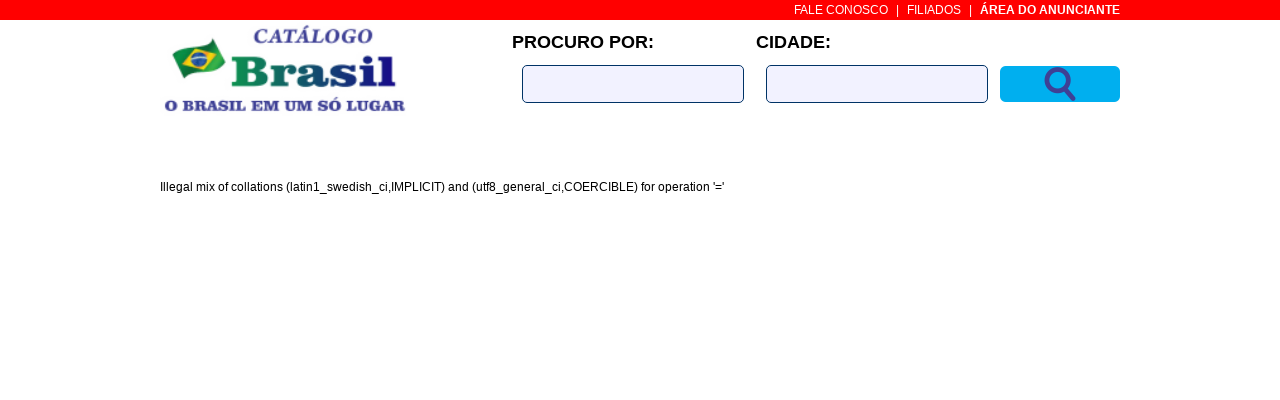

--- FILE ---
content_type: text/html; charset=UTF-8
request_url: http://catalogobrasil.net/busca.php?b=Sal%EF%BF%BD%EF%BF%BDo%20de%20Beleza
body_size: 2691
content:
<!DOCTYPE html PUBLIC "-//W3C//DTD XHTML 1.0 Transitional//EN" "http://www.w3.org/TR/xhtml1/DTD/xhtml1-transitional.dtd">
<html xmlns="http://www.w3.org/1999/xhtml">
    <head>

    <meta http-equiv="Content-Type" content="text/html; charset=utf-8" />
    <!--AQUI META TAGS PARA OTIMIZAï¿½ï¿½O-->
    <meta http-equiv="content-language" content="pt-br" />
    <meta name="author" content="Catálogo Cidade LTDA ME." />
    <meta name="reply-to" content="contato@catalogocidade.com.br" />
    <meta name="description" content="CATÁLOGO DE EMPRESAS E PROFISSIONAIS DO BRASIL, CATALOGO BRASIL, CATALOGO DE POUSADAS" />
    <meta name="keywords" content="" />
    <meta name="rebots" content="index,follow" />
    
    <title>CATÁLOGO BRASIL - O BRASIL EM UM SÓ LUGAR</title>

    
        <link rel="stylesheet" type="text/css" href="css/style_home.css" />

    </head>
    
    <body>
    	<div id="topo">
        	<div id="topo_area">
            	<ul>
                	<li><a href="contato.php">FALE CONOSCO</a></li>
                    <li>  |  </li>
                    <li><a href="perfil/index.php" target="_blank">FILIADOS</a></li>
                    <li>  |  </li>
                    <li><a href="membros/index.php" target="_blank"><strong>ÁREA DO ANUNCIANTE</strong></a></li>
                </ul>
            </div>
        </div>
        <div id="bgb"></div>
        <div id="busc_container">
        	<div id="container_logo">
            	<a href="index.php"><img src="img/logo.png" width="250" /></a>
            </div>
            <div id="container_busca">
            	<form id="busca" action="busca.php" method="get">
                	<table style="padding-top:10px;">
                    	<tr>
                        	<td><h2><strong>PROCURO POR:</strong></h2></td>
                            <td><h2><strong>CIDADE:</strong></h2></td>
                            <td></td>
                        </tr>
                        <tr>
                        	<td><input type="text" name="busca" id="busca" class="inp_tex_busca" value="" /></td>
                            <td><input type="text" name="cidade" id="cidade" class="inp_tex_busca" value="" /></td>
                            <td><input type="submit" name="pesquisa" id="pesquisa" class="inp_sub_busca" value=" " /></td>
                        </tr>
                    </table>
                </form>
            </div>
            <div style="width:100%; height:50px; clear:both"></div>
            <div id="container_resultado">
            	
                
                Illegal mix of collations (latin1_swedish_ci,IMPLICIT) and (utf8_general_ci,COERCIBLE) for operation '='

--- FILE ---
content_type: text/css
request_url: http://catalogobrasil.net/css/style_home.css
body_size: 5596
content:
*{
	margin:0;
	padding:0;
	border:0;
}
body{
	font-family:"Trebuchet MS", Arial, Helvetica, sans-serif;
	font-size:12px;
}
h1{
	font-size:24px;
	color:#F00;
}
h2{
	font-size:18px;
}
h3{
	font-size:14px
}
#topo{
	width:100%;
	height:20px;
	background:#F00;
}
#topo_area{
	width:960px;
	height:20px;
	margin:auto;
	line-height:20px;
	text-align:right;
	color:#FFF;
}
#topo_area ul{
	width:960px;
}
#topo_area ul li{
	display:inline;
	margin-left:5px;
}
#topo_area ul li a:link{
	text-decoration:none;
	color:#FFF
}
#topo_area ul li a:hover{
	text-decoration:underline;
	color:#FFF
}
#topo_area ul li a:visited{
	text-decoration:none;
	color:#FFF
}
#bga{
	width:100%;
	height:220px;
	background:url(../img/bg_1.png) center top no-repeat;
}
#bgb{
	width:100%;
	height:170px;
	background:url(../img/bg3.png) center top no-repeat;
}
#container{
	width:960px;
	margin:auto;
	margin-top:-430px;
}
#container_logo{
	width:330px;
	height:110px;
	float:left;
}
#container_busca{
	width:610px;
	height:110px;
	float:right;
}
.inp_tex_busca{
	width:200px;
	height:16px;
	padding:10px;
	border-radius:5px;
	border:#036 solid 1px;
	background:#F2F2FF;
	margin:10px;
}
.inp_sub_busca{
	width:120px;
	height:36px;
	background:url(../img/lupa.png) center top no-repeat;
	cursor:pointer;
}
#container_banner{
	clear:both;
	padding-top:0px;
	width:960px;
}
#container_carrosel{
	width:960px;
	height:110px;
	padding-bottom:20px;
}
#container_area{
	width:960px;
	margin:auto;
}
#container_categoria{
	width:200px;
	float:left;
}
#container_categoria ul{
	width:190px;
	border:#0CF solid 1px;
	border-radius:5px;
	background:#F2F2FF;
	padding-left:10px;
}
#container_categoria ul li{
	display:block;
	padding:3px;
}
#container_categoria ul li a:link{
	text-decoration:none;
	color:#000;
}
#container_categoria ul li a:hover{
	text-decoration:underline;
	color:#333;
}
#container_corpo{
	width:440px;
	margin-left:10px;
	margin-right:10px;
	float:left;
}
#container_corpo_ultimos{
	width:220px;
 	float:left;
	text-align:center;
	text-transform:uppercase;
	overflow:hidden
}
#container_bloco{
	width:300px;
	float:right;
}
#container_bloco_tempo{
	width:300px;
	text-align:center;
	padding-top:10px;
}

#rodape{
	clear:both;
	width:100%;
	height:100px;
	background:url(../img/Background.jpg) center top;
	color:#FFF;
}
#rodape_area{
	width:960px;
	margin:auto
}
#rodape_area_esq{
	width:80%;
	float:left
}
#rodape_area_dir{
	widows:20%;
	float:right;
	text-align:right;
}
#busc_container{
	width:960px;
	margin:auto;
	margin-top:-170px;
}
#container_resultado{
	width:640px;
	float:left;
}
#container_resultado_area{
	width:620px;
	height:100px;
	padding:10px;
	border:#0CF solid 1px;
	border-radius:5px;
	background:#F2F2FF;
	text-transform:uppercase;
}
#container_resultado_area_foto{
	width:170px;
	height:100px;
	overflow:hidden;
	float:left;
	background:#0F0;
}
#container_resultado_area_texto{
	width:430px;
	height:100px;
	float:right;
}
#container_resultado_area_texto_link{
	width:430px;
	height:30px;
	text-align:right;
}
#container_site{
	width:960px;
	height:300px;
}
#container_site_cont{
	width:950px;
	float:left;
	padding:10px;
	border:2px solid #3CF;
	border-radius:10px;
	margin-bottom:20px;
}
#container_site_cont_topo{
	width:950px;
	height:100%;
	background:#F0F0FF;
	padding:10px;
	margin:-10px;
}
#container_site_cont_topo_nome{
	width:65%;
	float:left;
}
#container_site_cont_curtir{
	width:35%;
	float:right;
	overflow:hidden;
}
#container_site_cont_corpo{
	clear:both;
	width:800px;
	padding-top:10px;
}
#container_site_cont_corpo_cart{
	width:300px;
	height:167px;
	float:left;
}
#container_site_cont_corpo_siganos{
	width:125px;
	height:30px;
	float:right;
}
#container_site_cont_corpo_txt{
	width:480px;
	float:right;
	font-size:14px;
}
#container_site_cont_corpo_bloco2{
	clear:both;
	width:800px;
}
#container_site_cont_corpo_bloco2_tb1{
	width:70px;
	float:left;
	padding-left:30px;
	padding-top:20px;
}
#container_site_cont_corpo_bloco2_tb2{
	width:250px;
	height:6px;
	float:left;
	padding-left:30px;
	padding-top:30px;
}
#container_anuncio_corpo_bloco2_tb3{
	width:70px;
	float:left;
	padding-left:30px;
	padding-top:20px;
}
#container_anuncio_corpo_bloco2_tb4{
	width:250px;
	height:6px;
	float:left;
	padding-left:30px;
	padding-top:30px;
}
#container_anuncio_corpo_www{
	clear:both;
	width:555px;
	height:40px;
	margin:auto;
	background:url(../img/bg_siteusuario_bannermed.png) center top no-repeat;
	text-align:center;
}
#container_anuncio_corpo_www a:link{
	line-height:40px;
	color:#F00;
	font-size:16px;
	text-decoration:none;
}
#container_anuncio_corpo_www a:hover{
	line-height:40px;
	color:#F00;
	font-size:16px;
	text-decoration:underline;
}
#container_anuncio_corpo_www a:active{
	line-height:40px;
	color:#F00;
	font-size:16px;
	text-decoration:none;
}
#container_anuncio_corpo_www a:visited{
	line-height:40px;
	color:#F00;
	font-size:16px;
	text-decoration:none;
}
#container_anuncio_corpo_bloco3{
	width:243px;
	float:left;
	border:#666 solid 1px;
	border-radius:5px;
	padding:5px;
	background:#F7F7F7;
	margin-left:10px;
	margin-top:20px;
}
.imput_mansagem{
	width:150px;
	height:10px;
	padding:5px;
	background:#FFF;
	border:#666 1px solid;
	margin:5px;
	border-radius:5px;
	float:left;
}
.textarea_mansagem{
	width:150px;
	height:30px;
	padding:5px;
	background:#FFF;
	border:#666 1px solid;
	margin:5px;
	border-radius:5px;
	float:left;
}
.bt_mansagem{
	width:70px;
	height:30px;
	float:right;
	background:#999;
	border:#666 1px solid;
	border-radius:5px;
	cursor:pointer;
	color:#FFF;
}








#container_site_pub{
	width:120px;
	height:600px;
	float:right;
}
 